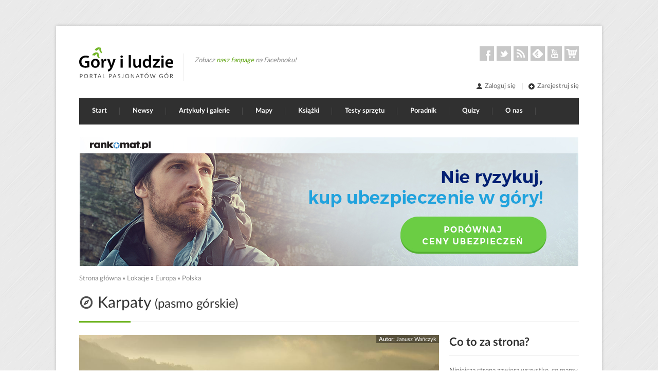

--- FILE ---
content_type: text/html; charset=utf-8
request_url: https://goryiludzie.pl/lokacje/karpaty?page=2%2C1%2C758
body_size: 14006
content:

<!DOCTYPE html>
<html lang="pl" dir="ltr"  prefix="content: http://purl.org/rss/1.0/modules/content/ dc: http://purl.org/dc/terms/ foaf: http://xmlns.com/foaf/0.1/ rdfs: http://www.w3.org/2000/01/rdf-schema# sioc: http://rdfs.org/sioc/ns# sioct: http://rdfs.org/sioc/types# skos: http://www.w3.org/2004/02/skos/core# xsd: http://www.w3.org/2001/XMLSchema# schema: http://schema.org/">

<head>
  <meta property="fb:app_id" content="1476693779314393" />
<meta http-equiv="Content-Type" content="text/html; charset=utf-8" />
<link rel="shortcut icon" href="https://goryiludzie.pl/sites/default/files/ikona_0.ico" type="image/vnd.microsoft.icon" />
<meta name="viewport" content="width=device-width, initial-scale=1" />
<meta name="description" content="Karpaty (węg. Kárpátok; rum. Carpați; ukr. i serb. Карпати; czes. i słow. Karpaty; niem. Karpaten) – łańcuch górski w środkowej Europie (jeden z największych w tej części świata), ciągnący się łukiem przez terytoria siedmiu krajów: Austrii, Czech, Polski, Słowacji, Węgier, Ukrainy i Rumunii. Najwyższy szczyt Gerlach ma wysokość 2655 m n.p.m.Źródło: Wikipedia, licencja CC BY-SA" />
<meta name="generator" content="Drupal 7 (http://drupal.org)" />
<link rel="canonical" href="https://goryiludzie.pl/lokacje/karpaty" />
<link rel="shortlink" href="https://goryiludzie.pl/taxonomy/term/21" />
<meta property="og:site_name" content="Góry i ludzie" />
<meta property="og:type" content="landmark" />
<meta property="og:url" content="https://goryiludzie.pl/lokacje/karpaty" />
<meta property="og:title" content="Karpaty (pasmo górskie)" />
<meta property="og:description" content="Karpaty (węg. Kárpátok; rum. Carpați; ukr. i serb. Карпати; czes. i słow. Karpaty; niem. Karpaten) – łańcuch górski w środkowej Europie (jeden z największych w tej części świata), ciągnący się łukiem przez terytoria siedmiu krajów: Austrii, Czech, Polski, Słowacji, Węgier, Ukrainy i Rumunii. Najwyższy szczyt Gerlach ma wysokość 2655 m n.p.m.Źródło: Wikipedia, licencja CC BY-SA 3.0." />
<meta property="og:image" content="https://goryiludzie.pl/sites/default/files/styles/slider_cover/public/default_images/placehold2_0.jpg?itok=TOaF4lwd" />
  <title>Karpaty (pasmo górskie) | Góry i ludzie</title>
  <link type="text/css" rel="stylesheet" href="https://goryiludzie.pl/sites/default/files/css/css_xE-rWrJf-fncB6ztZfd2huxqgxu4WO-qwma6Xer30m4.css" media="all" />
<link type="text/css" rel="stylesheet" href="https://goryiludzie.pl/sites/default/files/css/css_bgQpGAHDMekvOHz6spFiUlFwMVifsD9uNkBlZxXymYM.css" media="screen" />
<link type="text/css" rel="stylesheet" href="https://goryiludzie.pl/sites/default/files/css/css_9d2ZOSKMQ-7rRS0W5GCOgqymW4XBICT7tzwlE4Lm1Qo.css" media="all" />
<link type="text/css" rel="stylesheet" href="https://goryiludzie.pl/sites/default/files/css/css_K_O4VZm4txZ3xWpnWGn-fdMtbh6YODl0WCyTX3Pz8ns.css" media="all" />
<link type="text/css" rel="stylesheet" href="https://goryiludzie.pl/sites/default/files/css/css_SRj8w362Vd6qTGUvHpS6gLc7C5b6Gf4PL1WutmlDh3E.css" media="all" />
  <script type="text/javascript" src="//ajax.googleapis.com/ajax/libs/jquery/1.7.2/jquery.min.js"></script>
<script type="text/javascript">
<!--//--><![CDATA[//><!--
window.jQuery || document.write("<script src='/sites/all/modules/contrib/jquery_update/replace/jquery/1.7/jquery.min.js'>\x3C/script>")
//--><!]]>
</script>
<script type="text/javascript" src="https://goryiludzie.pl/sites/default/files/js/js_Hfha9RCTNm8mqMDLXriIsKGMaghzs4ZaqJPLj2esi7s.js"></script>
<script type="text/javascript" src="https://goryiludzie.pl/sites/default/files/js/js_S8TRTslFqHZqCxCVIk_TwKu9f_aqRWPnayOZvrDyMmk.js"></script>
<script type="text/javascript" src="https://goryiludzie.pl/sites/default/files/js/js_oiqp22FpyurTm509ncW0YH2rNJKm-qiaGFYPMY7286g.js"></script>
<script type="text/javascript" src="https://goryiludzie.pl/sites/default/files/js/js_z1__s36ohLinfJ2fqtJizXi3Ij195-fDzrVq2EKx4dU.js"></script>
<script type="text/javascript" src="https://www.googletagmanager.com/gtag/js?id=G-M58E3PJ97Y"></script>
<script type="text/javascript">
<!--//--><![CDATA[//><!--
window.dataLayer = window.dataLayer || [];function gtag(){dataLayer.push(arguments)};gtag("js", new Date());gtag("set", "developer_id.dMDhkMT", true);gtag("config", "G-M58E3PJ97Y", {"":"","groups":"default","anonymize_ip":true});
//--><!]]>
</script>
<script type="text/javascript" src="https://goryiludzie.pl/sites/default/files/js/js_2b2iVox9GK_V31vJI8sTBwfp_nFHu_h58ZCadc3A7GE.js"></script>
<script type="text/javascript">
<!--//--><![CDATA[//><!--

            var a2a_config = a2a_config || {};
            a2a_config.locale = "pl";
        
//--><!]]>
</script>
<script type="text/javascript" src="https://goryiludzie.pl/sites/default/files/js/js_6uVo7UQl_j9pB3tqVcIXuylh-YQ5HvewWsJWUboTTjE.js"></script>
<script type="text/javascript" src="https://goryiludzie.pl/sites/default/files/js/js_WxBMtyX2hQBr3wLte1p-nphvy0Cj9897VDRwNS4H-u0.js"></script>
<script type="text/javascript">
<!--//--><![CDATA[//><!--
jQuery.extend(Drupal.settings, {"basePath":"\/","pathPrefix":"","setHasJsCookie":0,"ajaxPageState":{"theme":"centum","theme_token":"QTcZqJnIU3mMyq5LD1HgVo84jEesGY2JSqO_xlINwUE","jquery_version":"1.7","js":{"0":1,"sites\/all\/modules\/contrib\/eu_cookie_compliance\/js\/eu_cookie_compliance.min.js":1,"\/\/ajax.googleapis.com\/ajax\/libs\/jquery\/1.7.2\/jquery.min.js":1,"1":1,"misc\/jquery-extend-3.4.0.js":1,"misc\/jquery-html-prefilter-3.5.0-backport.js":1,"misc\/jquery.once.js":1,"misc\/drupal.js":1,"sites\/all\/modules\/contrib\/eu_cookie_compliance\/js\/jquery.cookie-1.4.1.min.js":1,"sites\/all\/modules\/contrib\/jquery_update\/replace\/misc\/jquery.form.min.js":1,"sites\/all\/libraries\/postscribe\/postscribe.min.js":1,"sites\/all\/libraries\/slicknav\/dist\/jquery.slicknav.min.js":1,"sites\/all\/libraries\/enquire\/dist\/enquire.min.js":1,"misc\/ajax.js":1,"sites\/all\/modules\/contrib\/jquery_update\/js\/jquery_update.js":1,"sites\/all\/modules\/custom\/gilceneo\/js\/ceneo.min.js":1,"sites\/all\/modules\/custom\/gilscald\/js\/gilscald.min.js":1,"public:\/\/languages\/pl_boUbQFlxTcLCOWRBnIkL5Y5YSgl11qwI75MPOFDD2qY.js":1,"sites\/all\/libraries\/colorbox\/jquery.colorbox-min.js":1,"sites\/all\/modules\/contrib\/colorbox\/js\/colorbox.js":1,"sites\/all\/modules\/contrib\/colorbox\/styles\/default\/colorbox_style.js":1,"sites\/all\/modules\/contrib\/colorbox\/js\/colorbox_load.js":1,"sites\/all\/modules\/contrib\/colorbox\/js\/colorbox_inline.js":1,"sites\/all\/modules\/contrib\/scald\/modules\/providers\/scald_image\/scald_image.js":1,"sites\/all\/modules\/contrib\/views\/js\/base.js":1,"misc\/progress.js":1,"sites\/all\/modules\/contrib\/views\/js\/ajax_view.js":1,"sites\/all\/modules\/contrib\/google_analytics\/googleanalytics.js":1,"https:\/\/www.googletagmanager.com\/gtag\/js?id=G-M58E3PJ97Y":1,"2":1,"sites\/all\/modules\/custom\/gilad\/js\/rad_rev.min.js":1,"3":1,"sites\/all\/libraries\/colorbox\/i18n\/jquery.colorbox-pl.js":1,"sites\/all\/modules\/custom\/gilad\/js\/rad.min.js":1,"sites\/all\/modules\/contrib\/colorbox_node\/colorbox_node.js":1,"sites\/all\/themes\/centum\/js\/responsive.min.js":1,"sites\/all\/themes\/centum\/js\/custom.min.js":1},"css":{"modules\/system\/system.base.css":1,"modules\/system\/system.menus.css":1,"modules\/system\/system.messages.css":1,"modules\/system\/system.theme.css":1,"sites\/all\/themes\/centum\/css\/rad.css":1,"sites\/all\/modules\/contrib\/simplenews\/simplenews.css":1,"sites\/all\/modules\/contrib\/colorbox_node\/colorbox_node.css":1,"modules\/field\/theme\/field.css":1,"sites\/all\/modules\/contrib\/logintoboggan\/logintoboggan.css":1,"sites\/all\/modules\/contrib\/scald\/modules\/fields\/mee\/css\/editor-global.css":1,"modules\/node\/node.css":1,"modules\/user\/user.css":1,"sites\/all\/modules\/contrib\/views\/css\/views.css":1,"sites\/all\/modules\/contrib\/ckeditor\/css\/ckeditor.css":1,"sites\/all\/modules\/contrib\/colorbox\/styles\/default\/colorbox_style.css":1,"sites\/all\/modules\/contrib\/ctools\/css\/ctools.css":1,"sites\/all\/modules\/contrib\/panels\/css\/panels.css":1,"sites\/all\/themes\/centum\/layouts\/3plus1\/..\/..\/css\/3plus1.css":1,"sites\/all\/modules\/contrib\/eu_cookie_compliance\/css\/eu_cookie_compliance.css":1,"public:\/\/ctools\/css\/cc7f167e936e0375567d5c70b4162805.css":1,"sites\/all\/themes\/centum\/css\/base.css":1,"sites\/all\/themes\/centum\/css\/skeleton.css":1,"sites\/all\/themes\/centum\/css\/style.css":1,"sites\/all\/themes\/centum\/css\/fonts\/LatoLatin\/LatoLatin-Regular.css":1,"sites\/all\/themes\/centum\/css\/fonts\/LatoLatin\/LatoLatin-Bold.css":1,"sites\/all\/themes\/centum\/css\/blocks.css":1,"sites\/all\/themes\/centum\/css\/views.css":1,"sites\/all\/themes\/centum\/css\/panels.css":1,"sites\/all\/themes\/centum\/css\/scald.css":1,"sites\/all\/themes\/centum\/css\/shortcodes.css":1,"sites\/all\/themes\/centum\/css\/node.css":1,"sites\/all\/themes\/centum\/css\/fields.css":1,"sites\/all\/themes\/centum\/css\/slicknav\/slicknav.css":1}},"colorbox":{"transition":"elastic","speed":"350","opacity":"0.85","slideshow":false,"slideshowAuto":true,"slideshowSpeed":"2500","slideshowStart":"start slideshow","slideshowStop":"stop slideshow","current":"{current} z {total}","previous":"\u00ab nast\u0119pne","next":"Poprzednie \u00bb","close":"Zamknij","overlayClose":true,"returnFocus":true,"maxWidth":"98%","maxHeight":"98%","initialWidth":"300","initialHeight":"250","fixed":true,"scrolling":false,"mobiledetect":false,"mobiledevicewidth":"300px","file_public_path":"\/sites\/default\/files","specificPagesDefaultValue":"admin*\nimagebrowser*\nimg_assist*\nimce*\nnode\/add\/*\nnode\/*\/edit\nprint\/*\nprintpdf\/*\nsystem\/ajax\nsystem\/ajax\/*"},"views":{"ajax_path":"\/views\/ajax","ajaxViews":{"views_dom_id:3811141259feede68cc4cf9dd4b95240":{"view_name":"maps","view_display_id":"panel_pane_containing","view_args":"21","view_path":"taxonomy\/term\/21","view_base_path":null,"view_dom_id":"3811141259feede68cc4cf9dd4b95240","pager_element":0},"views_dom_id:49de913036c50bb37b76d96847dac845":{"view_name":"maps","view_display_id":"panel_pane_coordinates","view_args":"","view_path":"taxonomy\/term\/21","view_base_path":null,"view_dom_id":"49de913036c50bb37b76d96847dac845","pager_element":0},"views_dom_id:888332595bc0470757d0513d3539b113":{"view_name":"photos_by_location","view_display_id":"panel_pane_1","view_args":"21","view_path":"taxonomy\/term\/21","view_base_path":null,"view_dom_id":"888332595bc0470757d0513d3539b113","pager_element":"2"},"views_dom_id:e3162bd2bdb5f422b03b72c18cfd41ef":{"view_name":"books","view_display_id":"panel_pane_coordinates","view_args":"21","view_path":"taxonomy\/term\/21","view_base_path":"admin\/content\/unpromoted-books","view_dom_id":"e3162bd2bdb5f422b03b72c18cfd41ef","pager_element":"1"}}},"urlIsAjaxTrusted":{"\/views\/ajax":true},"eu_cookie_compliance":{"cookie_policy_version":"1.0.0","popup_enabled":1,"popup_agreed_enabled":0,"popup_hide_agreed":1,"popup_clicking_confirmation":1,"popup_scrolling_confirmation":0,"popup_html_info":"\u003Cdiv class=\u0022eu-cookie-compliance-banner eu-cookie-compliance-banner-info eu-cookie-compliance-banner--default\u0022\u003E\n  \u003Cdiv class=\u0022popup-content info\u0022\u003E\n        \u003Cdiv id=\u0022popup-text\u0022\u003E\n      \u003Cp\u003EPortal \u003Cem\u003EG\u00f3ry i Ludzie\u003C\/em\u003E \u003Cstrong\u003Eu\u017cywa ciasteczek\u003C\/strong\u003E w celach statystycznych oraz do obs\u0142ugi kont u\u017cytkownik\u00f3w. Klikni\u0119cie dowolnego linku na tej stronie oznacza zgod\u0119 na warunki naszej \u003Cstrong\u003E\u003Ca href=\u0022\/polityka-prywatnosci\u0022\u003Epolityki prywatno\u015bci\u003C\/a\u003E\u003C\/strong\u003E.\u003C\/p\u003E              \u003Cbutton type=\u0022button\u0022 class=\u0022find-more-button eu-cookie-compliance-more-button\u0022\u003EWi\u0119cej informacji\u003C\/button\u003E\n          \u003C\/div\u003E\n    \n    \u003Cdiv id=\u0022popup-buttons\u0022 class=\u0022\u0022\u003E\n            \u003Cbutton type=\u0022button\u0022 class=\u0022agree-button eu-cookie-compliance-default-button\u0022\u003EZgadzam si\u0119\u003C\/button\u003E\n          \u003C\/div\u003E\n  \u003C\/div\u003E\n\u003C\/div\u003E","use_mobile_message":false,"mobile_popup_html_info":"\u003Cdiv class=\u0022eu-cookie-compliance-banner eu-cookie-compliance-banner-info eu-cookie-compliance-banner--default\u0022\u003E\n  \u003Cdiv class=\u0022popup-content info\u0022\u003E\n        \u003Cdiv id=\u0022popup-text\u0022\u003E\n      \u003Ch2\u003EWe use cookies on this site to enhance your user experience\u003C\/h2\u003E\u003Cp\u003EBy tapping the Accept button, you agree to us doing so.\u003C\/p\u003E              \u003Cbutton type=\u0022button\u0022 class=\u0022find-more-button eu-cookie-compliance-more-button\u0022\u003EWi\u0119cej informacji\u003C\/button\u003E\n          \u003C\/div\u003E\n    \n    \u003Cdiv id=\u0022popup-buttons\u0022 class=\u0022\u0022\u003E\n            \u003Cbutton type=\u0022button\u0022 class=\u0022agree-button eu-cookie-compliance-default-button\u0022\u003EZgadzam si\u0119\u003C\/button\u003E\n          \u003C\/div\u003E\n  \u003C\/div\u003E\n\u003C\/div\u003E\n","mobile_breakpoint":768,"popup_html_agreed":"\u003Cdiv\u003E\n  \u003Cdiv class=\u0022popup-content agreed\u0022\u003E\n    \u003Cdiv id=\u0022popup-text\u0022\u003E\n      \u003Cp\u003EDzi\u0119kujemy za zaakceptowanie naszej polityki prywatno\u015bci! W ka\u017cdej chwili mo\u017cesz zapozna\u0107 si\u0119 z ni\u0105 poprzez odno\u015bnik w stopce strony. Powiadomimy Ci\u0119 o ewentualnych zmianach w jej tre\u015bci.\u003C\/p\u003E    \u003C\/div\u003E\n    \u003Cdiv id=\u0022popup-buttons\u0022\u003E\n      \u003Cbutton type=\u0022button\u0022 class=\u0022hide-popup-button eu-cookie-compliance-hide-button\u0022\u003EUkryj\u003C\/button\u003E\n              \u003Cbutton type=\u0022button\u0022 class=\u0022find-more-button eu-cookie-compliance-more-button-thank-you\u0022 \u003EWi\u0119cej informacji\u003C\/button\u003E\n          \u003C\/div\u003E\n  \u003C\/div\u003E\n\u003C\/div\u003E","popup_use_bare_css":false,"popup_height":"auto","popup_width":"100%","popup_delay":1000,"popup_link":"\/polityka-prywatnosci","popup_link_new_window":1,"popup_position":null,"fixed_top_position":true,"popup_language":"pl","store_consent":false,"better_support_for_screen_readers":0,"reload_page":0,"domain":"goryiludzie.pl","domain_all_sites":null,"popup_eu_only_js":0,"cookie_lifetime":100,"cookie_session":false,"disagree_do_not_show_popup":0,"method":"default","allowed_cookies":"","withdraw_markup":"\u003Cbutton type=\u0022button\u0022 class=\u0022eu-cookie-withdraw-tab\u0022\u003EPrivacy settings\u003C\/button\u003E\n\u003Cdiv class=\u0022eu-cookie-withdraw-banner\u0022\u003E\n  \u003Cdiv class=\u0022popup-content info\u0022\u003E\n    \u003Cdiv id=\u0022popup-text\u0022\u003E\n      \u003Ch2\u003EWe use cookies on this site to enhance your user experience\u003C\/h2\u003E\u003Cp\u003EYou have given your consent for us to set cookies.\u003C\/p\u003E    \u003C\/div\u003E\n    \u003Cdiv id=\u0022popup-buttons\u0022\u003E\n      \u003Cbutton type=\u0022button\u0022 class=\u0022eu-cookie-withdraw-button\u0022\u003EWithdraw consent\u003C\/button\u003E\n    \u003C\/div\u003E\n  \u003C\/div\u003E\n\u003C\/div\u003E\n","withdraw_enabled":false,"withdraw_button_on_info_popup":0,"cookie_categories":[],"cookie_categories_details":[],"enable_save_preferences_button":1,"cookie_name":"","cookie_value_disagreed":"0","cookie_value_agreed_show_thank_you":"1","cookie_value_agreed":"2","containing_element":"body","automatic_cookies_removal":true,"close_button_action":"close_banner"},"googleanalytics":{"account":["G-M58E3PJ97Y"],"trackOutbound":1,"trackMailto":1,"trackDownload":1,"trackDownloadExtensions":"7z|aac|arc|arj|asf|asx|avi|bin|csv|doc(x|m)?|dot(x|m)?|exe|flv|gif|gz|gzip|hqx|jar|jpe?g|js|mp(2|3|4|e?g)|mov(ie)?|msi|msp|pdf|phps|png|ppt(x|m)?|pot(x|m)?|pps(x|m)?|ppam|sld(x|m)?|thmx|qtm?|ra(m|r)?|sea|sit|tar|tgz|torrent|txt|wav|wma|wmv|wpd|xls(x|m|b)?|xlt(x|m)|xlam|xml|z|zip","trackColorbox":1},"colorbox_node":{"width":"1024px","height":"768px"}});
//--><!]]>
</script>

  <link rel="alternate" type="application/rss+xml" title="Góry i Ludzie - opublikowane artykuły" href="/rss/najnowsze"/>

</head>
<body class="frontend html not-front not-logged-in no-sidebars page-taxonomy page-taxonomy-term page-taxonomy-term- page-taxonomy-term-21 page-page page-location" >
<div id="skip-link">
  <a href="#content" class="element-invisible element-focusable">Przejdź do treści</a>
</div>

<!-- Wrapper Start -->
<div id="wrapper">

  <!-- 960 Container -->
  <div class="container ie-dropdown-fix">

    <!-- Header -->
    <div id="header">

      <!-- Logo -->
      <div class="eleven columns">
                  <div id="logo">
                          <a href="/" title="Przejdź do strony głównej"><img src="https://goryiludzie.pl/sites/all/themes/centum/images/logo.svg" alt="Góry i ludzie"/></a>
                            <div id="fanpage-likes">
                <div class="disclaimer">Zobacz
                  <a href="https://facebook.com/w.gorach">nasz fanpage</a> na Facebooku!
                </div>
                <div class="a2a_kit a2a_default_style" data-a2a-url="https://facebook.com/w.gorach">
                  <a class="a2a_button_facebook_like"></a></div>
              </div>
            <div class="clear"></div>
          </div>
              </div>

      <!-- Social / Contact -->
      <div class="five columns">


        <!-- Social Icons -->
        <ul class="social-icons">

                      <li class="facebook">
              <a href="https://www.facebook.com/w.gorach" title="Facebook">Facebook</a>
            </li>
          
                      <li class="twitter">
              <a href="https://twitter.com/w_gorach" title="Twitter">Twitter</a>
            </li>
          
                      <li class="rss"><a href="/rss/najnowsze" title="RSS">RSS</a>
            </li>
          
                      <li class="feedly">
              <a href="https://feedly.com/i/subscription/feed%2Fhttps%3A%2F%2Fgoryiludzie.pl%2Frss%2Fnajnowsze" title="Feedly">Feedly</a></li>
          
                      <li class="youtube">
              <a href="https://www.youtube.com/user/WGorach" title="YouTube">Youtube</a>
            </li>
          
                      <li class="shop">
              <a href="http://sklepwgorach.pl" title="Sklep W Górach">Sklep</a>
            </li>
          
        </ul>

        <div class="clear"></div>

        <!-- Contact Details -->
        <div id="contact-details">
          <ul>
                          <li>
                <a href="/user/login"><i class="mini-ico-user"></i>Zaloguj się</a>
              </li>
              <li>
                <a href="/user/register"><i class="mini-ico-plus-sign"></i>Zarejestruj się</a>
              </li>
                      </ul>
        </div>

      </div>

    </div>
    <!-- Header / End -->

    <!-- Navigation -->
    <div class="sixteen columns">


      <div id="navigation" class="slickmenu-hide">
                  <ul id="nav"  class="nav_simple sf-menu main-menu sf-horizontal sf-style-none sf-total-items-9 sf-parent-items-4 sf-single-items-5"><li id="menu-237-1" class="first odd sf-item-1 sf-depth-1 mainMenu sf-no-children"><a href="/" title="" class="sf-depth-1 ">Start</a></li><li id="menu-1747-1" class="middle even sf-item-2 sf-depth-1 sf-total-children-3 sf-parent-children-0 sf-single-children-3 mainMenu parent menuparent has-dropdown"><a href="/newsy/wszystkie" title="" class="sf-depth-1  mainMenu parent menuparent has-dropdown">Newsy</a><ul class="dropdown"><li id="menu-1749-1" class="first odd sf-item-1 sf-depth-2 mainMenu sf-no-children"><a href="/newsy/wszystkie" title="" class="sf-depth-2 ">Wszystkie</a></li><li id="menu-1748-1" class="middle even sf-item-2 sf-depth-2 mainMenu sf-no-children"><a href="/newsy" title="" class="sf-depth-2 ">Wyróżnione</a></li><li id="menu-1838-1" class="last odd sf-item-3 sf-depth-2 mainMenu sf-no-children"><a href="/newsy/dodaj" class="sf-depth-2 ">Dodaj news</a></li></ul></li><li id="menu-1244-1" class="middle odd sf-item-3 sf-depth-1 sf-total-children-4 sf-parent-children-0 sf-single-children-4 mainMenu parent menuparent has-dropdown"><a href="/wyroznione" title="" class="sf-depth-1  mainMenu parent menuparent has-dropdown">Artykuły i galerie</a><ul class="dropdown"><li id="menu-1245-1" class="first odd sf-item-1 sf-depth-2 mainMenu sf-no-children"><a href="/wyroznione" title="" class="sf-depth-2 ">Wyróżnione</a></li><li id="menu-559-1" class="middle even sf-item-2 sf-depth-2 mainMenu sf-no-children"><a href="/scianka" title="" class="sf-depth-2 ">Wszystkie na Ściance</a></li><li id="menu-566-1" class="middle odd sf-item-3 sf-depth-2 mainMenu sf-no-children"><a href="/kategorie" class="sf-depth-2 ">Kategorie</a></li><li id="menu-936-1" class="last even sf-item-4 sf-depth-2 mainMenu sf-no-children"><a href="/nasi-autorzy" title="" class="sf-depth-2 ">Ranking Autorów</a></li></ul></li><li id="menu-1224-1" class="middle even sf-item-4 sf-depth-1 mainMenu sf-no-children"><a href="/mapy-online" title="" class="sf-depth-1 ">Mapy</a></li><li id="menu-1586-1" class="middle odd sf-item-5 sf-depth-1 mainMenu sf-no-children"><a href="/ksiazki" title="" class="sf-depth-1 ">Książki</a></li><li id="menu-1680-1" class="middle even sf-item-6 sf-depth-1 mainMenu sf-no-children"><a href="/kategorie/recenzje-sprzetu" title="" class="sf-depth-1 ">Testy sprzętu</a></li><li id="menu-1607-1" class="middle odd sf-item-7 sf-depth-1 sf-total-children-6 sf-parent-children-2 sf-single-children-4 mainMenu parent menuparent has-dropdown"><a href="/poradnik" class="sf-depth-1  mainMenu parent menuparent has-dropdown">Poradnik</a><ul class="dropdown"><li id="menu-1613-1" class="first odd sf-item-1 sf-depth-2"><a href="/poradnik/loty" class="sf-depth-2 ">Jak tanio latać?</a></li><li id="menu-1605-1" class="middle even sf-item-2 sf-depth-2 mainMenu sf-no-children"><a href="/poradnik/noclegi" class="sf-depth-2 ">Jak znaleźć tani nocleg?</a></li><li id="menu-1604-1" class="middle odd sf-item-3 sf-depth-2 mainMenu sf-no-children"><a href="/poradnik/ubezpieczenia" class="sf-depth-2 ">Jak kupić ubezpieczenie w góry?</a></li><li id="menu-1315-1" class="middle even sf-item-4 sf-depth-2 mainMenu sf-no-children"><a href="/poradnik/pogoda" class="sf-depth-2 ">Jak sprawdzać prognozę pogody?</a></li><li id="menu-1311-1" class="middle odd sf-item-5 sf-depth-2"><a href="/poradnik/co-spakowac" class="sf-depth-2 ">Co spakować?</a></li><li id="menu-1839-1" class="last even sf-item-6 sf-depth-2 mainMenu sf-no-children"><a href="/poradnik/zima" class="sf-depth-2 ">Góry zimą</a></li></ul></li><li id="menu-1683-1" class="middle even sf-item-8 sf-depth-1 mainMenu sf-no-children"><a href="/quizy" class="sf-depth-1 ">Quizy</a></li><li id="menu-519-1" class="last odd sf-item-9 sf-depth-1 sf-total-children-10 sf-parent-children-1 sf-single-children-9 mainMenu parent menuparent has-dropdown"><a href="/o-nas" class="sf-depth-1  mainMenu parent menuparent has-dropdown">O nas</a><ul class="dropdown"><li id="menu-942-1" class="first odd sf-item-1 sf-depth-2 mainMenu sf-no-children"><a href="/o-nas" title="" class="sf-depth-2 ">O nas</a></li><li id="menu-1841-1" class="middle even sf-item-2 sf-depth-2 mainMenu sf-no-children"><a href="/o-nas/zareklamuj-sie-w-portalu" class="sf-depth-2 ">Zareklamuj się w naszym portalu</a></li><li id="menu-1961-1" class="middle odd sf-item-3 sf-depth-2"><a href="/konkursy" class="sf-depth-2 ">Nasze konkursy</a></li><li id="menu-938-1" class="middle even sf-item-4 sf-depth-2 mainMenu sf-no-children"><a href="/o-nas/dla-czytelnikow" class="sf-depth-2 ">Dla czytelników</a></li><li id="menu-1208-1" class="middle odd sf-item-5 sf-depth-2 mainMenu sf-no-children"><a href="/o-nas/dla-autorow" class="sf-depth-2 ">Dla autorów</a></li><li id="menu-1246-1" class="middle even sf-item-6 sf-depth-2 mainMenu sf-no-children"><a href="/o-nas/dla-fotografow" class="sf-depth-2 ">Dla fotografów</a></li><li id="menu-949-1" class="middle odd sf-item-7 sf-depth-2 mainMenu sf-no-children"><a href="/o-nas/dla-prasy" class="sf-depth-2 ">Dla prasy</a></li><li id="menu-1621-1" class="middle even sf-item-8 sf-depth-2 mainMenu sf-no-children"><a href="/nasze-logo-i-bannerki" class="sf-depth-2 ">Nasze logo i bannerki</a></li><li id="menu-1226-1" class="middle odd sf-item-9 sf-depth-2 mainMenu sf-no-children"><a href="/pomoc" class="sf-depth-2 ">Pomoc – FAQ</a></li><li id="menu-941-1" class="last even sf-item-10 sf-depth-2 mainMenu sf-no-children"><a href="/kontakt" class="sf-depth-2 ">Kontakt</a></li></ul></li></ul>              </div>
      <div class="clear"></div>

    </div>
    <!-- Navigation / End -->

  </div>
  <!-- 960 Container / End -->

  
      <div class="container">
      <div class="sixteen columns">
        <section class="undermenu">
          <h2 class="element-invisible">Polecamy</h2>
            <div class="region region-undermenu">
    <div id="block-gilad-horizontal-rad" class="block block-gilad">

    
  <div class="content">
    <div class="horizontal-rad rad rad-loading" id="horizontal"> 
  <div class="ajax-progress"><div class="throbber"></div>Wczytuję...</div>
</div>  </div>
</div>
  </div>
        </section>
      </div>
    </div>
  
      <div class="container">

      <div class="sixteen columns">
        <div id="breadcrumb"><h2 class="element-invisible">Jesteś tutaj</h2><div class="breadcrumb"><a href="/">Strona główna</a> » <a href="/kategorie">Lokacje</a> » <a href="/lokacje/europa">Europa</a> » <a href="/lokacje/polska">Polska</a></div></div>
      </div>
    </div>
  


  
    <div class="container">

      <div class="sixteen columns">

        <!-- Page Title -->
        <div id="page-title">
          <h1>              <i class="title-icon ico-compass"></i>&nbsp;Karpaty              <small>(pasmo górskie)</small>          </h1>
                    <div id="bolded-line"></div>
        </div>
        <!-- Page Title / End -->

      </div>
    </div>
    <!-- // end page title -->
  

  <!-- Content
  ================================================== -->

  <!-- 960 Container -->
  <div class="container">
    
  </div>
  <!-- 960 Container / End -->

  

  <!-- 960 Container -->
  <div class="container">

    


    
    <div id="content" class="main-content">
            <div class="container">
        <div class="sixteen columns">
      

                                                </div>
      </div>
          
      <div class="page-content">
          <div class="region region-content">
    <div id="block-system-main" class="block block-system">

    
  <div class="content">
    
<div class="panel-display panel-3plus1 clearfix" >

  <span property="schema:name" content="Karpaty" class="rdf-meta element-hidden"></span>
  <div class="panel-panel panel-col-content twelve columns">
    <div class="inside"><div class="panel-pane pane-entity-field pane-taxonomy-term-field-cover pane-type-cover"  >
  
      
  
  <div class="pane-content">
    
  <div class="field field-name-field-cover field-type-image field-label-hidden" typeof="schema:ImageObject" property="schema:image">
    <div class="field-items">
      <div class="field-item">
                <a href="/atom/10"  class="colorbox-node colorbox-node-gallery" rel="gallery-all">
                  <img src="https://goryiludzie.pl/sites/default/files/styles/slider_cover/public/atoms/image/2015/07/20/imgp1065fb.jpg?itok=jh34aVM1" alt="Wiosna w Beskidzie Sądeckim" />          </a>      </div>
      <div class="scald-author-license"><div class="field field-name-scald-authors field-type-taxonomy-term-reference field-label-above"><div class="field-label">Autor:&nbsp;</div><div class="field-items"><div class="field-item even" property="schema:author" typeof="schema:Organization" resource="/ludzie/janusz-wanczyk"><a href="/ludzie/janusz-wanczyk" property="schema:name" rel="schema:url">Janusz Wańczyk</a></div></div></div></div>      <span property="schema:url" content="https://goryiludzie.pl/sites/default/files/atoms/image/2015/07/20/imgp1065fb.jpg" class="rdf-meta element-hidden"></span><span property="schema:height" content="940" class="rdf-meta element-hidden"></span><span property="schema:width" content="400" class="rdf-meta element-hidden"></span>    </div>
  </div>
  </div>

  
  </div>
<div class="panel-separator"></div><div class="panel-pane pane-term-description pane-type-description"   property="schema:description">
  
      
  
  <div class="pane-content">
    <strong>Karpaty</strong> (węg. <em>Kárpátok</em>; rum. <em>Carpați</em>; ukr. i serb. <em>Карпати</em>; czes. i słow. <em>Karpaty</em>; niem. <em>Karpaten</em>) – łańcuch górski w środkowej Europie (jeden z największych w tej części świata), ciągnący się łukiem przez terytoria siedmiu krajów: Austrii, Czech, Polski, Słowacji, Węgier, Ukrainy i Rumunii. Najwyższy szczyt Gerlach ma wysokość 2655 m n.p.m.<p><em>Źródło: <a href="https://pl.wikipedia.org/wiki/Karpaty" target="_blank">Wikipedia</a>, licencja <a href="https://creativecommons.org/licenses/by-sa/3.0/deed.pl" target="_blank">CC BY-SA 3.0</a>.</em></p>  </div>

  
  </div>
<div class="panel-separator"></div><div class="panel-pane pane-block pane-gilblocks-term-hierarchy pane-type-hierarchy"  >
  
        <h2 class="pane-title">
      Położenie    </h2>
    
  
  <div class="pane-content">
    <div class="block-parents"><i class="mini-ico-hand-up"></i> <strong>Lokacja nadrzędna: </strong><a href="/lokacje/polska" typeof="schema:Place" resource="/lokacje/polska" property="schema:containedInPlace" class="hierarchy-item">Polska</a></div><div class="block-children"><i class="mini-ico-resize-horizontal"></i> <strong>Pasma górskie: </strong><div class="hierarchy-item"><a href="/lokacje/beskidy" typeof="schema:Place" resource="/lokacje/beskidy" property="schema:containsPlace">Beskidy</a></div><div class="hierarchy-item"><a href="/lokacje/bucegi" typeof="schema:Place" resource="/lokacje/bucegi" property="schema:containsPlace">Bucegi</a></div><div class="hierarchy-item"><a href="/lokacje/fogarasze" typeof="schema:Place" resource="/lokacje/fogarasze" property="schema:containsPlace">Fogarasze</a></div><div class="hierarchy-item"><a href="/lokacje/gory-bukowe" typeof="schema:Place" resource="/lokacje/gory-bukowe" property="schema:containsPlace">Góry Bukowe</a></div><div class="hierarchy-item"><a href="/lokacje/gory-choczanskie" typeof="schema:Place" resource="/lokacje/gory-choczanskie" property="schema:containsPlace">Góry Choczańskie</a></div><div class="hierarchy-item"><a href="/lokacje/gory-marmaroskie" typeof="schema:Place" resource="/lokacje/gory-marmaroskie" property="schema:containsPlace">Góry Marmaroskie</a></div><div class="hierarchy-item"><a href="/lokacje/gory-postavaru" typeof="schema:Place" resource="/lokacje/gory-postavaru" property="schema:containsPlace">Góry Poştavaru</a></div><div class="hierarchy-item"><a href="/lokacje/karpaty-wschodnie" typeof="schema:Place" resource="/lokacje/karpaty-wschodnie" property="schema:containsPlace">Karpaty Wschodnie</a></div><div class="hierarchy-item"><a href="/lokacje/mala-fatra" typeof="schema:Place" resource="/lokacje/mala-fatra" property="schema:containsPlace">Mała Fatra</a></div><div class="hierarchy-item"><a href="/lokacje/nizne-tatry" typeof="schema:Place" resource="/lokacje/nizne-tatry" property="schema:containsPlace">Niżne Tatry</a></div><div class="hierarchy-item"><a href="/lokacje/piatra-craiului" typeof="schema:Place" resource="/lokacje/piatra-craiului" property="schema:containsPlace">Piatra Craiului</a></div><div class="hierarchy-item"><a href="/lokacje/pogorze-leskie" typeof="schema:Place" resource="/lokacje/pogorze-leskie" property="schema:containsPlace">Pogórze Leskie</a></div><div class="hierarchy-item"><a href="/lokacje/gory-sanocko-turczanskie" typeof="schema:Place" resource="/lokacje/gory-sanocko-turczanskie" property="schema:containsPlace">Góry Sanocko-Turczańskie</a></div><div class="hierarchy-item"><a href="/lokacje/pogorze-slaskie" typeof="schema:Place" resource="/lokacje/pogorze-slaskie" property="schema:containsPlace">Pogórze Śląskie</a></div><div class="hierarchy-item"><a href="/lokacje/tatry" typeof="schema:Place" resource="/lokacje/tatry" property="schema:containsPlace">Tatry</a></div></div><div class="block-children"><i class="mini-ico-move"></i> <strong>Obszary: </strong><div class="hierarchy-item"><a href="/lokacje/liptow" typeof="schema:Place" resource="/lokacje/liptow" property="schema:containsPlace">Liptów</a></div><div class="hierarchy-item"><a href="/lokacje/obnizenie-liptowsko-spiskie" typeof="schema:Place" resource="/lokacje/obnizenie-liptowsko-spiskie" property="schema:containsPlace">Obniżenie Liptowsko-Spiskie</a></div><div class="hierarchy-item"><a href="/lokacje/obnizenie-orawsko-podhalanskie" typeof="schema:Place" resource="/lokacje/obnizenie-orawsko-podhalanskie" property="schema:containsPlace">Obniżenie Orawsko-Podhalańskie</a></div><div class="hierarchy-item"><a href="/lokacje/orawa" typeof="schema:Place" resource="/lokacje/orawa" property="schema:containsPlace">Orawa</a></div><div class="hierarchy-item"><a href="/lokacje/podhale" typeof="schema:Place" resource="/lokacje/podhale" property="schema:containsPlace">Podhale</a></div><div class="hierarchy-item"><a href="/lokacje/spisz" typeof="schema:Place" resource="/lokacje/spisz" property="schema:containsPlace">Spisz</a></div></div>  </div>

  
  </div>
<div class="panel-separator"></div><div class="panel-pane pane-views-panes pane-photos-by-location-panel-pane-1 pane-photos-by-location pane-main-column-list pane-type-latest-photos"  >
  
        <h2 class="pane-title">
      Najnowsze zdjęcia z tej lokacji    </h2>
    
  
  <div class="pane-content">
    <div class="view view-photos-by-location view-id-photos_by_location view-display-id-panel_pane_1 clearfix pane-photos-by-location view-photos view-dom-id-888332595bc0470757d0513d3539b113">
        
  
  
      <div class="view-content">
      
  <div class="views-row views-row-1 views-row-odd views-row-first two columns"  typeof="schema:ImageObject" property="schema:image" resource="/atom/37">
      
  <div class="views-field views-field-scald-thumbnail">        <div class="field-content"><a href="/atom/37" title="Wierzchołek Trzydniowiańskiego (z prawej) i Dolina Jarząbcza (z lewej)" class="colorbox-node colorbox-node-gallery" rel="gallery"><img src="https://goryiludzie.pl/sites/default/files/styles/photo_list_thumbnail/public/atoms/image/2015/07/21/trzydniowianski-wierch-1.jpg?itok=6ySsu6vY" width="100" height="100" alt="" /></a></div>  </div>  </div>
  <div class="views-row views-row-2 views-row-even two columns"  typeof="schema:ImageObject" property="schema:image" resource="/atom/38">
      
  <div class="views-field views-field-scald-thumbnail">        <div class="field-content"><a href="/atom/38" title="Panorama 180° z Trzydniowiańskiego Wierchu" class="colorbox-node colorbox-node-gallery" rel="gallery"><img src="https://goryiludzie.pl/sites/default/files/styles/photo_list_thumbnail/public/atoms/image/2015/07/21/trzydniowianski-wierch-2.jpg?itok=5Qr7-JGn" width="100" height="100" alt="" /></a></div>  </div>  </div>
  <div class="views-row views-row-3 views-row-odd two columns"  typeof="schema:ImageObject" property="schema:image" resource="/atom/33">
      
  <div class="views-field views-field-scald-thumbnail">        <div class="field-content"><a href="/atom/33" title="Polana Chochołowska" class="colorbox-node colorbox-node-gallery" rel="gallery"><img src="https://goryiludzie.pl/sites/default/files/styles/photo_list_thumbnail/public/atoms/image/2015/07/21/polana-chocholowska-1.jpg?itok=BLqXO2NO" width="100" height="100" alt="" /></a></div>  </div>  </div>
  <div class="views-row views-row-4 views-row-even two columns"  typeof="schema:ImageObject" property="schema:image" resource="/atom/34">
      
  <div class="views-field views-field-scald-thumbnail">        <div class="field-content"><a href="/atom/34" title="Polana Chochołowska. Szałasy o poranku." class="colorbox-node colorbox-node-gallery" rel="gallery"><img src="https://goryiludzie.pl/sites/default/files/styles/photo_list_thumbnail/public/atoms/image/2015/07/21/polana-chocholowska-2.jpg?itok=NMYUHEVY" width="100" height="100" alt="" /></a></div>  </div>  </div>
  <div class="views-row views-row-5 views-row-odd two columns"  typeof="schema:ImageObject" property="schema:image" resource="/atom/35">
      
  <div class="views-field views-field-scald-thumbnail">        <div class="field-content"><a href="/atom/35" title="Zima 2014 r. na Polanie Chochołowskiej" class="colorbox-node colorbox-node-gallery" rel="gallery"><img src="https://goryiludzie.pl/sites/default/files/styles/photo_list_thumbnail/public/atoms/image/2015/07/21/polana-chocholowska-3.jpg?itok=5GxH6mrU" width="100" height="100" alt="" /></a></div>  </div>  </div>
  <div class="views-row views-row-6 views-row-even views-row-last two columns"  typeof="schema:ImageObject" property="schema:image" resource="/atom/36">
      
  <div class="views-field views-field-scald-thumbnail">        <div class="field-content"><a href="/atom/36" title="Nocna Polana Chochołowska w świetle księżyca" class="colorbox-node colorbox-node-gallery" rel="gallery"><img src="https://goryiludzie.pl/sites/default/files/styles/photo_list_thumbnail/public/atoms/image/2015/07/21/polana-chocholowska-4.jpg?itok=c-A0OcyX" width="100" height="100" alt="" /></a></div>  </div>  </div>
    </div>
  
      <h2 class="element-invisible">Strony</h2><div class="item-list"><ul class="pager"><li class="pager-first first"><a title="Przejdź do pierwszej strony" href="/lokacje/karpaty?page=2%2C1%2C0">« pierwsza</a></li>
<li class="pager-previous"><a title="Przejdź do poprzedniej strony" href="/lokacje/karpaty?page=2%2C1%2C757">‹ poprzednia</a></li>
<li class="pager-ellipsis">…</li>
<li class="pager-item"><a title="Przejdź do strony 757" href="/lokacje/karpaty?page=2%2C1%2C756">757</a></li>
<li class="pager-item"><a title="Przejdź do strony 758" href="/lokacje/karpaty?page=2%2C1%2C757">758</a></li>
<li class="pager-current">759</li>
<li class="pager-item"><a title="Przejdź do strony 760" href="/lokacje/karpaty?page=2%2C1%2C759">760</a></li>
<li class="pager-item"><a title="Przejdź do strony 761" href="/lokacje/karpaty?page=2%2C1%2C760">761</a></li>
<li class="pager-ellipsis">…</li>
<li class="pager-next"><a title="Przejdź do następnej strony" href="/lokacje/karpaty?page=2%2C1%2C759">następna ›</a></li>
<li class="pager-last last"><a title="Przejdź do ostatniej strony" href="/lokacje/karpaty?page=2%2C1%2C762">ostatnia »</a></li>
</ul></div>  
  
  
  
  
</div>  </div>

  
  </div>
<div class="panel-separator"></div><div class="panel-pane pane-views-panes pane-articles-by-location-panel-pane-1 pane-articles-by-location pane-main-column-list pane-type-articles"  >
  
        <h2 class="pane-title">
      Najnowsze artykuły z tej lokacji    </h2>
    
  
  <div class="pane-content">
    <div class="view view-articles-by-location view-id-articles_by_location view-display-id-panel_pane_1 view-dom-id-1ca3971348daad993d5033e87dbe0eff">
        
  
  
      <div class="view-content">
      
  <div class="views-row views-row-1 views-row-odd views-row-first" >
    
<div class="four columns small-teaser" id="node-2799">

      <div class="picture small-teaser-header">
      <a href="/2022/12/jak-sie-przygotowac-na-wycieczke-w-polskie-gory-zima-ubior-sprzet-proponowane-szlaki.html">
        <img src="https://goryiludzie.pl/sites/default/files/styles/small_cover/public/atoms/image/covers/gory_zima_-_ubranie.jpg?itok=CiSY88Ws" alt="" />        <span style="opacity: 0; display: block;" class=""></span>
      </a>

      <div class="title">
        <h3>
          <a href="/2022/12/jak-sie-przygotowac-na-wycieczke-w-polskie-gory-zima-ubior-sprzet-proponowane-szlaki.html"><span class="header-inner"><span class="header-inner-2">Jak się przygotować na wycieczkę w polskie góry zimą? Ubiór, sprzęt, proponowane szlaki</span></span></a>
        </h3>
      </div>
    </div>
  
  <div class="post-meta submitted">
    <i class="mini-ico-user"></i>
          <a href="/ludzie/weekendowka">
        weekendowka / 09.12.2022      </a>
      </div>

  <div class="teaser">
    <p>Dowiedz się, jak zaplanować wycieczkę w polskie góry zimą. Jak się ubrać, co spakować i które szlaki wybrać.</p>
  </div>
</div>
  </div>
  <div class="views-row views-row-2 views-row-even" >
    
<div class="four columns small-teaser" id="node-2730">

      <div class="picture small-teaser-header">
      <a href="/2022/11/gorgany-pantyr-przelecz-legionow-bratkowska-rafajlowa.html">
        <img src="https://goryiludzie.pl/sites/default/files/styles/small_cover/public/atoms/image/covers/18-scaled.jpg?itok=8vsx5eEI" alt="" />        <span style="opacity: 0; display: block;" class=""></span>
      </a>

      <div class="title">
        <h3>
          <a href="/2022/11/gorgany-pantyr-przelecz-legionow-bratkowska-rafajlowa.html"><span class="header-inner"><span class="header-inner-2">Gorgany – Pantyr, Przełęcz Legionów, Bratkowska, Rafajłowa</span></span></a>
        </h3>
      </div>
    </div>
  
  <div class="post-meta submitted">
    <i class="mini-ico-user"></i>
          <a href="/ludzie/tomasz-golkowski">
        Tomasz Gołkowski / 28.11.2022      </a>
      </div>

  <div class="teaser">
    <p>Przedstawiam dziś Gorgany, trudne orientacyjnie i wciąż najdziksze góry Karpat. Zapraszam na wirtualną wędrówkę w niesamowite miejsca podszyte historią legionową.</p>
  </div>
</div>
  </div>
  <div class="views-row views-row-3 views-row-odd" >
    
<div class="four columns small-teaser" id="node-2731">

      <div class="picture small-teaser-header">
      <a href="/2022/11/tatrzanska-piatka-nocleg-pelen-wrazen.html">
        <img src="https://goryiludzie.pl/sites/default/files/styles/small_cover/public/atoms/image/covers/img_20210911_062518.jpg?itok=LaQULHl9" alt="" />        <span style="opacity: 0; display: block;" class=""></span>
      </a>

      <div class="title">
        <h3>
          <a href="/2022/11/tatrzanska-piatka-nocleg-pelen-wrazen.html"><span class="header-inner"><span class="header-inner-2">Tatrzańska Piątka - nocleg pełen wrażeń</span></span></a>
        </h3>
      </div>
    </div>
  
  <div class="post-meta submitted">
    <i class="mini-ico-user"></i>
          <a href="/ludzie/pippi-w-gorach">
        Pippi w górach / 15.11.2022      </a>
      </div>

  <div class="teaser">
    <p>W krzywym zwierciadle - relacja z niezapomnianego noclegu w Schronisku W Dolinie Pięciu Stawów.</p>
  </div>
</div>
  </div>
  <div class="views-row views-row-4 views-row-even" >
    
<div class="four columns small-teaser" id="node-2646">

      <div class="picture small-teaser-header">
      <a href="/2022/03/bieszczadzki-klasyk-rozsypaniec-halicz-i-tarnica.html">
        <img src="https://goryiludzie.pl/sites/default/files/styles/small_cover/public/atoms/image/covers/bieszczadzki-klasyk.jpg?itok=wacbsrvG" alt="" />        <span style="opacity: 0; display: block;" class=""></span>
      </a>

      <div class="title">
        <h3>
          <a href="/2022/03/bieszczadzki-klasyk-rozsypaniec-halicz-i-tarnica.html"><span class="header-inner"><span class="header-inner-2">Bieszczadzki klasyk - Rozsypaniec, Halicz i Tarnica</span></span></a>
        </h3>
      </div>
    </div>
  
  <div class="post-meta submitted">
    <i class="mini-ico-user"></i>
          <a href="/ludzie/parvati">
        Parvati / 18.03.2022      </a>
      </div>

  <div class="teaser">
    <p>Klasyka w najlepszym, bieszczadzkim wydaniu - Rozsypaniec, Halicz i Tarnica.</p>
  </div>
</div>
  </div>
  <div class="views-row views-row-5 views-row-odd" >
    
<div class="four columns small-teaser" id="node-2703">

      <div class="picture small-teaser-header">
      <a href="/2022/02/orla-baszta-szalona-przepasc-nad-dolina-panszczycy.html">
        <img src="https://goryiludzie.pl/sites/default/files/styles/small_cover/public/atoms/image/covers/dscn3825.jpg?itok=EkCT1UCB&amp;c=88227d963f3812ca10c38255a3cd4757" alt="" />        <span style="opacity: 0; display: block;" class=""></span>
      </a>

      <div class="title">
        <h3>
          <a href="/2022/02/orla-baszta-szalona-przepasc-nad-dolina-panszczycy.html"><span class="header-inner"><span class="header-inner-2">Orla Baszta - szalona przepaść nad Doliną Pańszczycy</span></span></a>
        </h3>
      </div>
    </div>
  
  <div class="post-meta submitted">
    <i class="mini-ico-user"></i>
          <a href="/ludzie/kamil-filipowski">
        Kamil Filipowski / 07.02.2022      </a>
      </div>

  <div class="teaser">
    <p>Orla Baszta to efektowny szczyt w pobliżu Orlej Perci. Zapraszam na dawkę ekspozycji.</p>
  </div>
</div>
  </div>
  <div class="views-row views-row-6 views-row-even" >
    
<div class="four columns small-teaser" id="node-2707">

      <div class="picture small-teaser-header">
      <a href="/2021/12/pieninska-jesien.html">
        <img src="https://goryiludzie.pl/sites/default/files/styles/small_cover/public/atoms/image/2021/10/11/_dsc2110.jpg?itok=GQ2u0v-p" alt="" />        <span style="opacity: 0; display: block;" class=""></span>
      </a>

      <div class="title">
        <h3>
          <a href="/2021/12/pieninska-jesien.html"><span class="header-inner"><span class="header-inner-2">Pienińska jesień</span></span></a>
        </h3>
      </div>
    </div>
  
  <div class="post-meta submitted">
    <i class="mini-ico-user"></i>
          <a href="/ludzie/kadry-z-plecaka">
        Kadry z plecaka / 19.12.2021      </a>
      </div>

  <div class="teaser">
    <p>Jesień, choć bywa kapryśna, potrafi pokazać także to lepsze oblicze. Zapraszam na wędrówkę po jesiennych Pieninach Właściwych.</p>
  </div>
</div>
  </div>
  <div class="views-row views-row-7 views-row-odd" >
    
<div class="four columns small-teaser" id="node-2726">

      <div class="picture small-teaser-header">
      <a href="/2021/11/wschod-slonca-na-malym-kozim-wierchu-10092021.html">
        <img src="https://goryiludzie.pl/sites/default/files/styles/small_cover/public/atoms/image/covers/dscn3549.jpg?itok=KP5i70QR" alt="" />        <span style="opacity: 0; display: block;" class=""></span>
      </a>

      <div class="title">
        <h3>
          <a href="/2021/11/wschod-slonca-na-malym-kozim-wierchu-10092021.html"><span class="header-inner"><span class="header-inner-2">Wschód słońca na Małym Kozim Wierchu - 10.09.2021</span></span></a>
        </h3>
      </div>
    </div>
  
  <div class="post-meta submitted">
    <i class="mini-ico-user"></i>
          <a href="/ludzie/kamil-filipowski">
        Kamil Filipowski / 25.11.2021      </a>
      </div>

  <div class="teaser">
    <p>Mały Kozi Wierch może i nie jest najlepszym punktem widokowym do podziwiania wschodu słońca w Tatrach, ale i tak było pięknie. Urokliwy kontrast światła i cienia.</p>
  </div>
</div>
  </div>
  <div class="views-row views-row-8 views-row-even" >
    
<div class="four columns small-teaser" id="node-2725">

      <div class="picture small-teaser-header">
      <a href="/2021/11/wschod-slonca-na-czerwonych-wierchach-25082021.html">
        <img src="https://goryiludzie.pl/sites/default/files/styles/small_cover/public/atoms/image/covers/wschod_slonca_na_czerwonych_wierchach.jpg?itok=FX5Z89l8&amp;c=7d72bc38ed6214b03b8ab37d1eb91c8d" alt="" />        <span style="opacity: 0; display: block;" class=""></span>
      </a>

      <div class="title">
        <h3>
          <a href="/2021/11/wschod-slonca-na-czerwonych-wierchach-25082021.html"><span class="header-inner"><span class="header-inner-2">Wschód słońca na Czerwonych Wierchach - 25.08.2021</span></span></a>
        </h3>
      </div>
    </div>
  
  <div class="post-meta submitted">
    <i class="mini-ico-user"></i>
          <a href="/ludzie/kamil-filipowski">
        Kamil Filipowski / 19.11.2021      </a>
      </div>

  <div class="teaser">
    <p>Złota godzina (wschód słońca) + morze chmur + atrakcyjne widokowo Czerwone Wierchy</p>
  </div>
</div>
  </div>
  <div class="views-row views-row-9 views-row-odd views-row-last" >
    
<div class="four columns small-teaser" id="node-2668">

      <div class="picture small-teaser-header">
      <a href="/2021/11/na-grani-marmaroszy-i-czarnohory.html">
        <img src="https://goryiludzie.pl/sites/default/files/styles/small_cover/public/atoms/image/covers/foto_img_6636.jpg?itok=UwA1MOrG" alt="" />        <span style="opacity: 0; display: block;" class=""></span>
      </a>

      <div class="title">
        <h3>
          <a href="/2021/11/na-grani-marmaroszy-i-czarnohory.html"><span class="header-inner"><span class="header-inner-2">Na grani Marmaroszy i Czarnohory</span></span></a>
        </h3>
      </div>
    </div>
  
  <div class="post-meta submitted">
    <i class="mini-ico-user"></i>
          <a href="/ludzie/mariusz-palaszewski">
        Mariusz Pałaszewski / 15.11.2021      </a>
      </div>

  <div class="teaser">
    <p>Wyprawa w góry z dzieckiem jest wyzwaniem. Z dzieckiem niepełnosprawnym to już prawdziwy wyczyn. My, każdego roku przesuwamy tę granicę jeszcze dalej. Przejście ukraińskich Marmaroszy i Czarnohory w 6 dni z dzieckiem, które choruje na porażenie mózgowe wydaje się niemożliwe. A jednak nam się udało!</p>
  </div>
</div>
  </div>
    </div>
  
      <h2 class="element-invisible">Strony</h2><div class="item-list"><ul class="pager"><li class="pager-first first"><a title="Przejdź do pierwszej strony" href="/lokacje/karpaty?page=0%2C1%2C758">« pierwsza</a></li>
<li class="pager-previous"><a title="Przejdź do poprzedniej strony" href="/lokacje/karpaty?page=1%2C1%2C758">‹ poprzednia</a></li>
<li class="pager-item"><a title="Przejdź do strony 1" href="/lokacje/karpaty?page=0%2C1%2C758">1</a></li>
<li class="pager-item"><a title="Przejdź do strony 2" href="/lokacje/karpaty?page=1%2C1%2C758">2</a></li>
<li class="pager-current">3</li>
<li class="pager-item"><a title="Przejdź do strony 4" href="/lokacje/karpaty?page=3%2C1%2C758">4</a></li>
<li class="pager-item"><a title="Przejdź do strony 5" href="/lokacje/karpaty?page=4%2C1%2C758">5</a></li>
<li class="pager-ellipsis">…</li>
<li class="pager-next"><a title="Przejdź do następnej strony" href="/lokacje/karpaty?page=3%2C1%2C758">następna ›</a></li>
<li class="pager-last last"><a title="Przejdź do ostatniej strony" href="/lokacje/karpaty?page=93%2C1%2C758">ostatnia »</a></li>
</ul></div>  
  
  
  
  
</div>  </div>

  
  </div>
<div class="panel-separator"></div><div class="panel-pane pane-views-panes pane-books-panel-pane-coordinates pane-type-books"  >
  
        <h2 class="pane-title">
      Książki o tym miejscu    </h2>
    
  
  <div class="pane-content">
    <div class="view view-books view-id-books view-display-id-panel_pane_coordinates view-dom-id-e3162bd2bdb5f422b03b72c18cfd41ef">
        
  
  
      <div class="view-content">
      
<table class="views-table cols-0" >
      <tbody>
      <tr class="odd views-row-first"  typeof="schema:Book" resource="/ksiazki/w-strone-pysznej">
              <td class="views-field views-field-field-cover"  property="schema:image">
          <a href="/ksiazki/w-strone-pysznej"><img src="https://goryiludzie.pl/sites/default/files/styles/map_thumbnail/public/books/cover/w-strone-pysznej.jpg?itok=Cac2eA1l" width="51" height="100" alt="Okładka" /></a>        </td>
              <td class="views-field views-field-nothing" >
          <h3 property="schema:name"><a href="/ksiazki/w-strone-pysznej">W stronę Pysznej</a></h3>
<div class="book-details"><small><a href="/autorzy-ksiazek/stanislaw-zielinski" typeof="schema:Person" property="schema:author" datatype="">Stanisław Zieliński</a>, 2008</small></div>
<div property="schema:description" class="book-description">Książka o Józefie Oppenheimie, świetnym narciarzu i taterniku, wieloletnim kierowniku Pogotowia Ratunkowego. Ukazuje magiczny ładunek wspomnień wybranych z trzydziestu lat życia w Zakopanem.</div>        </td>
          </tr>
      <tr class="even"  typeof="schema:Book" resource="/ksiazki/zakopianski-dom-wariatow">
              <td class="views-field views-field-field-cover"  property="schema:image">
          <a href="/ksiazki/zakopianski-dom-wariatow"><img src="https://goryiludzie.pl/sites/default/files/styles/map_thumbnail/public/books/cover/zakopianski-dom-wariatow.jpg?itok=fN0H6Ibr" width="51" height="100" alt="Okładka" /></a>        </td>
              <td class="views-field views-field-nothing" >
          <h3 property="schema:name"><a href="/ksiazki/zakopianski-dom-wariatow">Zakopiański dom wariatów</a></h3>
<div class="book-details"><small><a href="/autorzy-ksiazek/romuald-roman" typeof="schema:Person" property="schema:author" datatype="">Romuald Roman</a>, 2015</small></div>
<div property="schema:description" class="book-description">Błyskotliwie napisany zbiór opowiadań odnoszący się do czasów, gdy autor pomieszkiwał w Zakopanem i parał się różnymi zajęciami, jak ochroną przyrody, przewodnictwem, wspinaniem, grą w brydża i przede wszystkim walką o rodzinny dom, który władza ludowa na pewien czas go sobie przywłaszczyła.</div>        </td>
          </tr>
      <tr class="odd views-row-last"  typeof="schema:Book" resource="/ksiazki/po-wlasnych-sladach-zakopianska-powiesc-kryminalna">
              <td class="views-field views-field-field-cover"  property="schema:image">
          <a href="/ksiazki/po-wlasnych-sladach-zakopianska-powiesc-kryminalna"><img src="https://goryiludzie.pl/sites/default/files/styles/map_thumbnail/public/books/cover/po_wlasnych_sladach_okladka.png?itok=7kxRf8q0" width="51" height="100" alt="" /></a>        </td>
              <td class="views-field views-field-nothing" >
          <h3 property="schema:name"><a href="/ksiazki/po-wlasnych-sladach-zakopianska-powiesc-kryminalna">Po własnych śladach. Zakopiańska powieść kryminalna</a></h3>
<div class="book-details"><small><a href="/autorzy-ksiazek/mariusz-koperski" typeof="schema:Person" property="schema:author" datatype="">Mariusz Koperski</a>, 2017</small></div>
<div property="schema:description" class="book-description">Powieść kryminalna dla dociekliwych, jak również dla tych, którzy pragną poczuć prawdziwy klimat tatrzańskiego miasta, niedostępny dla turystów.</div>        </td>
          </tr>
    </tbody>
</table>    </div>
  
      <h2 class="element-invisible">Strony</h2><div class="item-list"><ul class="pager"><li class="pager-first first"><a title="Przejdź do pierwszej strony" href="/lokacje/karpaty?page=2%2C0%2C758">« pierwsza</a></li>
<li class="pager-previous"><a title="Przejdź do poprzedniej strony" href="/lokacje/karpaty?page=2%2C0%2C758">‹ poprzednia</a></li>
<li class="pager-item"><a title="Przejdź do strony 1" href="/lokacje/karpaty?page=2%2C0%2C758">1</a></li>
<li class="pager-current last">2</li>
</ul></div>  
  
  
  
  
</div>  </div>

  
  </div>
</div>
  </div>

  <div class="panel-panel panel-col-sidebar four columns">
    <div class="inside"><div class="panel-pane pane-custom pane-1 pane-type-help"  >
  
        <h2 class="pane-title">
      Co to za strona?    </h2>
    
  
  <div class="pane-content">
    <p>Niniejsza strona zawiera wszystko, co mamy w portalu na temat lokacji <strong>Karpaty</strong>. Znajdziesz tu przede wszystkim mapy, artykuły i galerie.</p>
  </div>

  
  </div>
<div class="panel-separator"></div><div class="panel-pane pane-block pane-gilad-vertical-rad pane-type-vad"  >
  
      
  
  <div class="pane-content">
    <div class="vertical-rad rad rad-loading" id="vertical"> 
  <div class="ajax-progress"><div class="throbber"></div>Wczytuję...</div>
</div>  </div>

  
  </div>
</div>
  </div>
</div>
  </div>
</div>
  </div>
      </div>
          </div>

    
  </div>
  <!-- 960 Container / End -->

</div>
<!-- Wrapper / End -->


<!-- Footer
================================================== -->

<!-- Footer Start -->
<div id="footer">
  <!-- 960 Container -->
  <div class="container">


          <!-- 1/4 Columns -->
      <div class="four columns">
          <div class="region region-footer-firstcolumn">
    
<div id="block-block-1" class="block block-block">
        <div class="footer-headline">
      <h4>O nas</h4>
    </div>
    
  <div class="content">
    <p>Portal tworzony przez pasjonatów gór, w którym każdy może spróbować swoich sił jako autor artykułów i galerii. Piszemy o wyprawach, sprzęcie, poradach, fotografii, a nawet o muzyce i górskiej fikcji. Najlepsze treści promujemy wśród dużej, facebookowej społeczności.</p>
<p><a href="https://depositphotos.com/pl/"><img src="https://static.goryiludzie.pl/logo/depositphotos.png" alt="Depositphotos" style="width: 140px;"></a></p>  </div>
</div>
  </div>
      </div>

      <!--  1/4 Columns -->
      <div class="four columns">
          <div class="region region-footer-secondcolumn">
    
<div id="block-block-2" class="block block-block">
        <div class="footer-headline">
      <h4>Przydatne linki</h4>
    </div>
    
  <div class="content">
    <ul class="links-list">
	<li><a href="/o-nas">O nas</a></li>
	<li><a href="/o-nas/dla-czytelnikow">Dla czytelników</a></li>
	<li><a href="/o-nas/dla-autorow">Dla autorów</a></li>
	<li><a href="/o-nas/dla-fotografow">Dla fotografów</a></li>
	<li><strong><a href="/o-nas/zareklamuj-sie-w-portalu">Reklama w portalu</a></strong></li>
	<li><a href="/pomoc">Pomoc</a></li>
	<li><a href="/kontakt">Kontakt</a></li>
</ul>
  </div>
</div>
  </div>
      </div>

      <!-- 2/4 Columns -->
      <div class="eight columns">
          <div class="region region-footer-thirdcolumn">
    
<div id="block-gilfb-fb-page" class="block block-gilfb">
        <div class="footer-headline">
      <h4>Polub nas na Facebooku!</h4>
    </div>
    
  <div class="content">
    <div class="fb-page" data-href="https://www.facebook.com/w.gorach" data-width="476" data-height="120" data-hide-cover="false" data-show-facepile="false" data-show-posts="false"><div class="fb-xfbml-parse-ignore"><blockquote cite="https://www.facebook.com/w.gorach"><a href="https://www.facebook.com/w.gorach">W górach jest wszystko co kocham</a></blockquote></div></div>  </div>
</div>
  </div>
        <div class="clearfix"></div>
        <!-- Social Icons -->
        <div class="facebook-footer">
          Prowadzimy jeden z najaktywniejszych fanpage'y w polskim Facebooku.
          Zasięg naszych postów sięga <strong>miliona użytkowników</strong>.
        </div>
      </div>


          
    <!-- Footer / Bottom -->
    <div class="sixteen columns">
      <div id="footer-bottom">
        <div class="copyright">&copy; <strong>W górach jest wszystko co kocham</strong>, 2023.</div><div class="links"><a href="/regulamin">Regulamin</a> | <a href="/polityka-prywatnosci">Polityka prywatności</a></div><div class="attribution">Wykonanie: <a href="http://vindicator.pl">Grzegorz Pietrzak</a></div>        <div id="scroll-top-top"><a href="#"></a></div>
      </div>
    </div>

  </div>
  <!-- 960 Container / End -->

</div>
<!-- Footer / End -->
  <div class="region region-page-bottom">
    <script async src="https://static.addtoany.com/menu/page.js"></script>  </div>
<script type="text/javascript">
<!--//--><![CDATA[//><!--
window.eu_cookie_compliance_cookie_name = "";
//--><!]]>
</script>
<script type="text/javascript" src="https://goryiludzie.pl/sites/default/files/js/js_b5uBqrfPrs_UEmgBeVFSOcXgjdijNE3mS-ZnwQ0jdnU.js"></script>
<script defer src="https://static.cloudflareinsights.com/beacon.min.js/vcd15cbe7772f49c399c6a5babf22c1241717689176015" integrity="sha512-ZpsOmlRQV6y907TI0dKBHq9Md29nnaEIPlkf84rnaERnq6zvWvPUqr2ft8M1aS28oN72PdrCzSjY4U6VaAw1EQ==" data-cf-beacon='{"version":"2024.11.0","token":"fe40d450fad344c0925892c8080c53bc","r":1,"server_timing":{"name":{"cfCacheStatus":true,"cfEdge":true,"cfExtPri":true,"cfL4":true,"cfOrigin":true,"cfSpeedBrain":true},"location_startswith":null}}' crossorigin="anonymous"></script>
</body>
</html>


--- FILE ---
content_type: text/css
request_url: https://goryiludzie.pl/sites/default/files/css/css_bgQpGAHDMekvOHz6spFiUlFwMVifsD9uNkBlZxXymYM.css
body_size: 571
content:
.rad-loading{display:none}.js .rad-loading{display:block}.horizontal-bottom-rad,.horizontal-rad,.vertical-rad,.content-rad,.content-yr-rad,.inter-rad,.interhome-rad{overflow:hidden;text-align:center}.horizontal-bottom-rad img,.horizontal-rad img,.vertical-rad img,.content-rad img,.content-yr-rad img,.inter-rad img,.interhome-rad img{display:inline-block}.horizontal-bottom-rad.rad-loading,.horizontal-rad.rad-loading,.vertical-rad.rad-loading,.content-rad.rad-loading,.content-yr-rad.rad-loading,.inter-rad.rad-loading,.interhome-rad.rad-loading{border:1px dashed #72b626;box-sizing:border-box;opacity:0.5}.horizontal-bottom-rad.rad-loading .ajax-progress,.horizontal-rad.rad-loading .ajax-progress,.vertical-rad.rad-loading .ajax-progress,.content-rad.rad-loading .ajax-progress,.content-yr-rad.rad-loading .ajax-progress,.inter-rad.rad-loading .ajax-progress,.interhome-rad.rad-loading .ajax-progress{line-height:20px}.horizontal-bottom-rad.fake-rad,.horizontal-rad.fake-rad,.vertical-rad.fake-rad,.content-rad.fake-rad,.content-yr-rad.fake-rad,.inter-rad.fake-rad,.interhome-rad.fake-rad{background:#72b626 !important}.horizontal-bottom-rad.fake-rad .desc-rad,.horizontal-rad.fake-rad .desc-rad,.vertical-rad.fake-rad .desc-rad,.content-rad.fake-rad .desc-rad,.content-yr-rad.fake-rad .desc-rad,.inter-rad.fake-rad .desc-rad,.interhome-rad.fake-rad .desc-rad{color:white;font-weight:bold;text-align:center;font-size:18px;line-height:20px;position:absolute;top:50%;margin-top:-20px;left:0;right:0}.inter-rad,.interhome-rad{max-width:336px;max-height:280px;margin:0 auto}.inter-rad.fake-rad,.inter-rad.rad-loading,.interhome-rad.fake-rad,.interhome-rad.rad-loading{width:336px;height:280px;line-height:280px}@media only screen and (max-width:419px){.inter-rad,.interhome-rad{max-width:300px;max-height:250px}.inter-rad.fake-rad,.inter-rad.rad-loading,.interhome-rad.fake-rad,.interhome-rad.rad-loading{width:300px;height:250px;line-height:250px}}.inter-rad{margin:20px auto}.content-rad.fake-rad,.content-rad.rad-loading,.content-travelist-rad.fake-rad,.content-travelist-rad.rad-loading,.content-groupon-rad.fake-rad,.content-groupon-rad.rad-loading,.content-eholiday-rad.fake-rad,.content-eholiday-rad.rad-loading{height:280px;line-height:280px;width:700px}@media only screen and (max-width:991px){.content-rad.fake-rad,.content-rad.rad-loading,.content-travelist-rad.fake-rad,.content-travelist-rad.rad-loading,.content-groupon-rad.fake-rad,.content-groupon-rad.rad-loading,.content-eholiday-rad.fake-rad,.content-eholiday-rad.rad-loading{height:200px;line-height:200px;width:100%}}.content-yr-rad{overflow:hidden;*zoom:1;margin:0 auto;max-height:280px}.content-yr-rad.rad-loading{height:280px;line-height:280px}@media only screen and (min-width:992px){.content-yr-rad.rad-loading .rad-left{margin-right:26px}}@media only screen and (max-width:419px){.content-yr-rad{max-height:250px}.content-yr-rad.rad-loading{height:250px;line-height:250px}}.content-yr-rad .rad-left,.content-yr-rad .rad-right{width:336px;float:left}@media only screen and (max-width:419px){.content-yr-rad .rad-left,.content-yr-rad .rad-right{width:300px}}@media only screen and (max-width:991px){.content-yr-rad .rad-left,.content-yr-rad .rad-right{float:none;margin:0 auto}}.content-yr-rad .rad-left{margin-right:28px}@media only screen and (max-width:991px){.content-yr-rad .rad-left{margin-right:0;margin-bottom:20px}}@media only screen and (max-width:991px){.content-yr-rad{width:300px;margin:0 auto}.content-yr-rad .rad-right{display:none !important}}.horizontal-bottom-rad,.horizontal-rad{margin:10px auto 15px auto;max-width:970px;max-height:250px}@media only screen and (min-width:768px) and (max-width:991px){.horizontal-bottom-rad,.horizontal-rad{max-width:728px;max-height:90px}}@media only screen and (max-width:767px){.horizontal-bottom-rad,.horizontal-rad{max-width:300px;max-height:250px}}.horizontal-bottom-rad.fake-rad,.horizontal-bottom-rad.rad-loading,.horizontal-rad.fake-rad,.horizontal-rad.rad-loading{height:250px;line-height:250px}@media only screen and (min-width:768px) and (max-width:991px){.horizontal-bottom-rad.fake-rad,.horizontal-bottom-rad.rad-loading,.horizontal-rad.fake-rad,.horizontal-rad.rad-loading{width:728px;height:90px;line-height:90px}}@media only screen and (max-width:767px){.horizontal-bottom-rad.fake-rad,.horizontal-bottom-rad.rad-loading,.horizontal-rad.fake-rad,.horizontal-rad.rad-loading{width:300px;height:250px;line-height:250px}}.horizontal-bottom-rad iframe,.horizontal-rad iframe{display:block !important;margin:0 auto !important}.horizontal-bottom-rad{margin-top:0;margin-bottom:0}@media only screen and (max-width:767px){.horizontal-bottom-rad{display:none !important}}@media only screen and (min-width:992px){.vertical-rad{margin-left:10px}}@media only screen and (min-width:768px){.vertical-rad{text-align:left !important;max-width:160px;max-height:600px}}@media only screen and (max-width:767px){.vertical-rad{margin:0 auto 0 auto;text-align:center !important;max-width:300px;max-height:250px}}.vertical-rad.adblock{background:#fff url(/sites/all/themes/centum/images/abp-big.png) no-repeat left top}@media only screen and (max-width:767px){.vertical-rad.adblock{background:#fff url(/sites/all/themes/centum/images/abp-small.png) no-repeat left top}}.vertical-rad.fake-rad,.vertical-rad.rad-loading,.vertical-rad.adblock{width:160px;height:600px;line-height:600px;text-align:center !important}@media only screen and (max-width:767px){.vertical-rad.fake-rad,.vertical-rad.rad-loading,.vertical-rad.adblock{width:300px;height:250px;line-height:250px}}.vertical-rad.fake-rad .box-rad,.vertical-rad.rad-loading .box-rad,.vertical-rad.adblock .box-rad{position:relative;height:100%}


--- FILE ---
content_type: text/javascript; charset=UTF-8
request_url: https://revive.goryiludzie.pl/www/dvr/arejs.php?cb=52450979627&zoneid=9&charset=UTF-8&loc=https%3A//goryiludzie.pl/lokacje/karpaty%3Fpage%3D2%252C1%252C758
body_size: 498
content:
var OX_ff4f6168 = '';
OX_ff4f6168 += "<"+"a href=\'https://revive.goryiludzie.pl/www/dvr/aklik.php?oaparams=2__bannerid=106__zoneid=9__cb=a562d50f31__oadest=https%3A%2F%2Fpartner.rankomat.pl%2Ftracking%2Fclick%2F3d1f679c8fa1d6e09f8010aac4655d47\' target=\'_blank\'><"+"img src=\'https://revive.goryiludzie.pl/www/imgs/cc290cf158826bc1d52439fd30278269.jpg\' width=\'970\' height=\'250\' alt=\'Ubezpieczenia turystyczne w Rankomat.pl\' title=\'Ubezpieczenia turystyczne w Rankomat.pl\' border=\'0\' /><"+"/a><"+"div id=\'beacon_a562d50f31\' style=\'position: absolute; left: 0px; top: 0px; visibility: hidden;\'><"+"img src=\'https://revive.goryiludzie.pl/www/dvr/alog.php?bannerid=106&amp;campaignid=39&amp;zoneid=9&amp;loc=https%3A%2F%2Fgoryiludzie.pl%2Flokacje%2Fkarpaty%3Fpage%3D2%252C1%252C758&amp;cb=a562d50f31\' width=\'0\' height=\'0\' alt=\'\' style=\'width: 0px; height: 0px;\' /><"+"/div>\n";
document.write(OX_ff4f6168);


--- FILE ---
content_type: text/javascript; charset=UTF-8
request_url: https://revive.goryiludzie.pl/www/dvr/arejs.php?cb=15211823140&zoneid=11&charset=UTF-8&loc=https%3A//goryiludzie.pl/lokacje/karpaty%3Fpage%3D2%252C1%252C758
body_size: 744
content:
var OX_ea3a194b = '';
OX_ea3a194b += "<"+"p style=\"text-align: center;\">Zobacz <"+"strong>dzisiejsze promocje<"+"/strong> w sklepach outdoorowych!<"+"/p>\n";
OX_ea3a194b += "<"+"script async data-config=\"Jo4Aaa24kj\" data-key=\"4b09bd65dfcf2958d8af3baf0da31e258d02305d\" src=\"//widget.convertiser.com/recommendations.js\"><"+"/script>\n";
OX_ea3a194b += "<"+"p>\n";
OX_ea3a194b += "<"+"a href=\"https://revive.goryiludzie.pl/www/dvr/aklik.php?oaparams=2__bannerid=131__zoneid=11__cb=3e7edb91c1__oadest=https%3A%2F%2Fconverti.se%2Fclick%2F79421216-8ed9147b-82a07faa%2F%3Fdeep_link%3Dhttps%253A%252F%252Fwww.decathlon.pl%252FC-394910-koniec-serii\" target=\"_blank\"><"+"img src=\"https://static.goryiludzie.pl/logo/decathlon.svg\" style=\"max-width: 100%; padding: 5px 4px; height: auto; box-sizing: border-box;\" alt=\"Decathlon\" /><"+"/a><"+"br />\n";
OX_ea3a194b += "<"+"a href=\"https://revive.goryiludzie.pl/www/dvr/aklik.php?oaparams=2__bannerid=131__zoneid=11__cb=3e7edb91c1__oadest=https%3A%2F%2Fconverti.se%2Fclick%2F79421216-8ed9147b-82a378a5%2F%3Fdeep_link%3Dhttps%253A%252F%252Fouthorn.com%252Fpromocja.php\" target=\"_blank\"><"+"img src=\"https://static.goryiludzie.pl/logo/outhorn.svg\" style=\"max-width: 100%; padding: 5px 4px; height: auto; box-sizing: border-box;\" alt=\"Outhorn\" /><"+"/a>\n";
OX_ea3a194b += "<"+"/p><"+"div id=\'beacon_3e7edb91c1\' style=\'position: absolute; left: 0px; top: 0px; visibility: hidden;\'><"+"img src=\'https://revive.goryiludzie.pl/www/dvr/alog.php?bannerid=131&amp;campaignid=45&amp;zoneid=11&amp;loc=https%3A%2F%2Fgoryiludzie.pl%2Flokacje%2Fkarpaty%3Fpage%3D2%252C1%252C758&amp;cb=3e7edb91c1\' width=\'0\' height=\'0\' alt=\'\' style=\'width: 0px; height: 0px;\' /><"+"/div>\n";
document.write(OX_ea3a194b);
